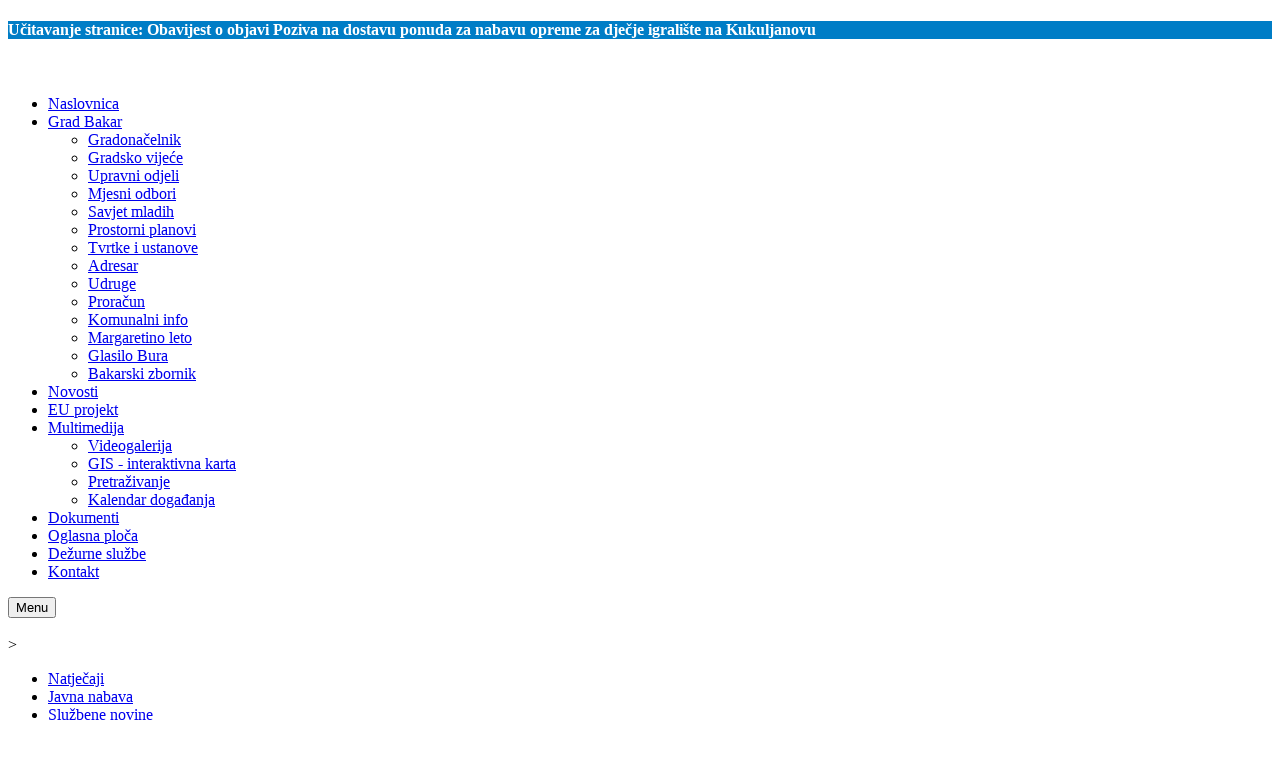

--- FILE ---
content_type: text/html; charset=utf-8
request_url: https://www.bakar.hr/natjecaji/1433-obavijest-o-objavi-poziva-na-dostavu-ponuda-za-nabavu-opreme-za-djecje-igraliste-na-kukuljanovu/item
body_size: 56648
content:
    


<!DOCTYPE html>
<html prefix="og: http://ogp.me/ns#"  lang="hr-hr">
<head>
	<base href="https://www.bakar.hr/natjecaji/1433-obavijest-o-objavi-poziva-na-dostavu-ponuda-za-nabavu-opreme-za-djecje-igraliste-na-kukuljanovu/item" />
	<meta http-equiv="content-type" content="text/html; charset=utf-8" />
	<meta property="og:url" content="https://www.bakar.hr/natjecaji/1433-obavijest-o-objavi-poziva-na-dostavu-ponuda-za-nabavu-opreme-za-djecje-igraliste-na-kukuljanovu/item" />
	<meta property="og:type" content="article" />
	<meta property="og:title" content="Obavijest o objavi Poziva na dostavu ponuda za  nabavu opreme za dječje igralište na Kukuljanovu" />
	<meta property="og:description" content="Obavještavaju se zainteresirani gospodarski subjekti da je Grad Bakar sa danom 06. svibnja 2020. godine putem sustava AGRONET-a objavio Poziv na dostavu ponuda – nabava opreme za dječje igralište na Kukuljanovu, pod ID poziva 13209. Ponude se predaju isključivo putem sustava AGRONET do zaključno 22...." />
	<meta property="og:image" content="https://www.bakar.hr/media/k2/items/cache/4bc3f192da2c9adad851bf0f518952d3_M.jpg" />
	<meta name="image" content="https://www.bakar.hr/media/k2/items/cache/4bc3f192da2c9adad851bf0f518952d3_M.jpg" />
	<meta name="twitter:card" content="summary" />
	<meta name="twitter:title" content="Obavijest o objavi Poziva na dostavu ponuda za  nabavu opreme za dječje igralište na Kukuljanovu" />
	<meta name="twitter:description" content="Obavještavaju se zainteresirani gospodarski subjekti da je Grad Bakar sa danom 06. svibnja 2020. godine putem sustava AGRONET-a objavio Poziv na dostavu ponuda – nabava opreme za dječje igralište na K..." />
	<meta name="twitter:image" content="https://www.bakar.hr/media/k2/items/cache/4bc3f192da2c9adad851bf0f518952d3_M.jpg" />
	<meta name="twitter:image:alt" content="Obavijest o objavi Poziva na dostavu ponuda za  nabavu opreme za dječje igralište na Kukuljanovu" />
	<meta name="description" content="Obavještavaju se zainteresirani gospodarski subjekti da je Grad Bakar sa danom 06. svibnja 2020. godine putem sustava AGRONET-a objavio Poziv na dosta..." />
	<meta name="generator" content="SmartAddons.Com - the high quality products!" />
	<title>Obavijest o objavi Poziva na dostavu ponuda za  nabavu opreme za dječje igralište na Kukuljanovu</title>
	<link href="/natjecaji/1433-obavijest-o-objavi-poziva-na-dostavu-ponuda-za-nabavu-opreme-za-djecje-igraliste-na-kukuljanovu/item" rel="canonical" />
	<link href="https://cdn.jsdelivr.net/npm/magnific-popup@1.1.0/dist/magnific-popup.min.css" rel="stylesheet" type="text/css" />
	<link href="https://cdn.jsdelivr.net/npm/simple-line-icons@2.4.1/css/simple-line-icons.css" rel="stylesheet" type="text/css" />
	<link href="/components/com_k2/css/k2.css?v=2.10.2&b=20191212" rel="stylesheet" type="text/css" />
	<link href="https://www.bakar.hr/plugins/system/rapi_preloader/assets/css/rapi_preloader_theme13.css" rel="stylesheet" type="text/css" />
	<link href="/plugins/system/jce/css/content.css?f63411032c6a25563225ad548eb58bec" rel="stylesheet" type="text/css" />
	<link href="/templates/sj_veritymag/asset/bootstrap/css/bootstrap.min.css" rel="stylesheet" type="text/css" />
	<link href="/templates/sj_veritymag/css/system/sticky.css" rel="stylesheet" type="text/css" />
	<link href="/templates/sj_veritymag/css/template-blue.css" rel="stylesheet" type="text/css" />
	<link href="/templates/sj_veritymag/css/system/pattern.css" rel="stylesheet" type="text/css" />
	<link href="/templates/sj_veritymag/css/your_css.css" rel="stylesheet" type="text/css" />
	<link href="/templates/sj_veritymag/asset/bootstrap/css/bootstrap-select.css" rel="stylesheet" type="text/css" />
	<link href="/templates/sj_veritymag/css/flexslider.css" rel="stylesheet" type="text/css" />
	<link href="/templates/sj_veritymag/asset/fonts/awesome/css/font-awesome.min.css" rel="stylesheet" type="text/css" />
	<link href="/templates/sj_veritymag/css/responsive.css" rel="stylesheet" type="text/css" />
	<link href="https://www.bakar.hr/plugins/system/ytshortcodes/shortcodes/icon/css/icon.css" rel="stylesheet" type="text/css" />
	<link href="https://www.bakar.hr/media/com_uniterevolution2/assets/rs-plugin/css/settings.css" rel="stylesheet" type="text/css" />
	<link href="https://www.bakar.hr/media/com_uniterevolution2/assets/rs-plugin/css/dynamic-captions.css" rel="stylesheet" type="text/css" />
	<link href="https://www.bakar.hr/media/com_uniterevolution2/assets/rs-plugin/css/static-captions.css" rel="stylesheet" type="text/css" />
	<link href="/media/jui/css/chosen.css?f63411032c6a25563225ad548eb58bec" rel="stylesheet" type="text/css" />
	<link href="/media/com_finder/css/finder.css?f63411032c6a25563225ad548eb58bec" rel="stylesheet" type="text/css" />
	<link href="/plugins/system/ytshortcodes/assets/css/bootstrap/bootstrap.css" rel="stylesheet" type="text/css" />
	<link href="/plugins/system/ytshortcodes/assets/css/shortcodes.css" rel="stylesheet" type="text/css" />
	<link href="https://www.bakar.hr/plugins/system/ytshortcodes/assets/css/font-awesome.min.css" rel="stylesheet" type="text/css" />
	<style type="text/css">

                        /* K2 - Magnific Popup Overrides */
                        .mfp-iframe-holder {padding:10px;}
                        .mfp-iframe-holder .mfp-content {max-width:100%;width:100%;height:100%;}
                        .mfp-iframe-scaler iframe {background:#fff;padding:10px;box-sizing:border-box;box-shadow:none;}
                    .container{width:1200px}#ytico_6970e00d9164319706470421769005069.yt-icon i{ font-size:20px;line-height:20px;background:;color:#333333;-webkit-border-radius:3px;border-radius:3px;border: 0px solid #444444; padding:0px; }#ytico_6970e00d916f119794457921769005069.yt-icon i{ font-size:20px;line-height:20px;background:;color:#333333;-webkit-border-radius:3px;border-radius:3px;border: 0px solid #444444; padding:0px; }#ytico_6970e00d9178616133753161769005069.yt-icon i{ font-size:20px;line-height:20px;background:;color:#333333;-webkit-border-radius:3px;border-radius:3px;border: 0px solid #444444; padding:0px; }
	</style>
	<script src="/media/jui/js/jquery.min.js?f63411032c6a25563225ad548eb58bec" type="text/javascript"></script>
	<script src="/media/jui/js/jquery-noconflict.js?f63411032c6a25563225ad548eb58bec" type="text/javascript"></script>
	<script src="/media/jui/js/jquery-migrate.min.js?f63411032c6a25563225ad548eb58bec" type="text/javascript"></script>
	<script src="https://cdn.jsdelivr.net/npm/magnific-popup@1.1.0/dist/jquery.magnific-popup.min.js" type="text/javascript"></script>
	<script src="/media/k2/assets/js/k2.frontend.js?v=2.10.2&b=20191212&sitepath=/" type="text/javascript"></script>
	<script src="https://www.bakar.hr/templates/sj_veritymag/asset/bootstrap/js/bootstrap.min.js" type="text/javascript"></script>
	<script src="https://www.bakar.hr/templates/sj_veritymag/js/keepmenu.js" type="text/javascript"></script>
	<script src="https://www.bakar.hr/templates/sj_veritymag/js/scrollReveal.js" type="text/javascript"></script>
	<script src="https://www.bakar.hr/templates/sj_veritymag/js/ytsticky.js" type="text/javascript"></script>
	<script src="https://www.bakar.hr/templates/sj_veritymag/js/yt-script.js" type="text/javascript"></script>
	<script src="https://www.bakar.hr/templates/sj_veritymag/js/slideout.min.js" type="text/javascript"></script>
	<script src="https://www.bakar.hr/templates/sj_veritymag/asset/bootstrap/js/bootstrap-select.js" type="text/javascript"></script>
	<script src="https://www.bakar.hr/templates/sj_veritymag/js/jquery.nav.js" type="text/javascript"></script>
	<script src="https://www.bakar.hr/templates/sj_veritymag/menusys/class/mega/assets/jquery.megamenu.js" type="text/javascript"></script>
	<script src="https://www.bakar.hr/templates/sj_veritymag/menusys/class/common/js/jquery.easing.1.3.js" type="text/javascript"></script>
	<script src="https://www.bakar.hr/templates/sj_veritymag/menusys/class/common/js/gooeymenu.js" type="text/javascript"></script>
	<script src="https://www.bakar.hr/media/com_uniterevolution2/assets/rs-plugin/js/jquery.themepunch.tools.min.js" type="text/javascript"></script>
	<script src="https://www.bakar.hr/media/com_uniterevolution2/assets/rs-plugin/js/jquery.themepunch.revolution.min.js" type="text/javascript"></script>
	<script src="/media/jui/js/chosen.jquery.min.js?f63411032c6a25563225ad548eb58bec" type="text/javascript"></script>
	<script src="/media/jui/js/jquery.autocomplete.min.js?f63411032c6a25563225ad548eb58bec" type="text/javascript"></script>
	<script src="https://www.bakar.hr/plugins/system/ytshortcodes/assets/js/bootstrap.min.js" type="text/javascript"></script>
	<script src="https://www.bakar.hr/plugins/system/ytshortcodes/assets/js/shortcodes.js" type="text/javascript"></script>
	<script type="application/ld+json">

                {
                    "@context": "https://schema.org",
                    "@type": "Article",
                    "mainEntityOfPage": {
                        "@type": "WebPage",
                        "@id": "https://www.bakar.hr/natjecaji/1433-obavijest-o-objavi-poziva-na-dostavu-ponuda-za-nabavu-opreme-za-djecje-igraliste-na-kukuljanovu/item"
                    },
                    "url": "https://www.bakar.hr/natjecaji/1433-obavijest-o-objavi-poziva-na-dostavu-ponuda-za-nabavu-opreme-za-djecje-igraliste-na-kukuljanovu/item",
                    "headline": "Obavijest o objavi Poziva na dostavu ponuda za  nabavu opreme za dječje igralište na Kukuljanovu",
                    "image": [
                        "https://www.bakar.hr/media/k2/items/cache/4bc3f192da2c9adad851bf0f518952d3_XL.jpg",
                        "https://www.bakar.hr/media/k2/items/cache/4bc3f192da2c9adad851bf0f518952d3_L.jpg",
                        "https://www.bakar.hr/media/k2/items/cache/4bc3f192da2c9adad851bf0f518952d3_M.jpg",
                        "https://www.bakar.hr/media/k2/items/cache/4bc3f192da2c9adad851bf0f518952d3_S.jpg",
                        "https://www.bakar.hr/media/k2/items/cache/4bc3f192da2c9adad851bf0f518952d3_XS.jpg",
                        "https://www.bakar.hr/media/k2/items/cache/4bc3f192da2c9adad851bf0f518952d3_Generic.jpg"
                    ],
                    "datePublished": "2020-05-06 07:01:20",
                    "dateModified": "2020-05-06 07:01:20",
                    "author": {
                        "@type": "Person",
                        "name": "",
                        "url": "https://www.bakar.hr"
                    },
                    "publisher": {
                        "@type": "Organization",
                        "name": "",
                        "url": "https://www.bakar.hr/",
                        "logo": {
                            "@type": "ImageObject",
                            "name": "",
                            "width": "",
                            "height": "",
                            "url": "https://www.bakar.hr/"
                        }
                    },
                    "articleSection": "https://www.bakar.hr/natjecaji/45-natjecaji/category/itemlist",
                    "keywords": "",
                    "description": "Obavještavaju se zainteresirani gospodarski subjekti da je Grad Bakar sa danom 06. svibnja 2020. godine putem sustava AGRONET-a objavio Poziv na dostavu ponuda – nabava opreme za dječje igralište na Kukuljanovu, pod ID poziva 13209. Ponude se predaju isključivo putem sustava AGRONET do zaključno 22. svibnja 2020. godine do 12:00 sati.Poveznica na objavljeni Poziv:https://agronet.apprrr.hr/Forms/CommonForms/TenderOffer.aspx  ",
                    "articleBody": "Obavještavaju se zainteresirani gospodarski subjekti da je Grad Bakar sa danom 06. svibnja 2020. godine putem sustava AGRONET-a objavio Poziv na dostavu ponuda – nabava opreme za dječje igralište na Kukuljanovu, pod ID poziva 13209. Ponude se predaju isključivo putem sustava AGRONET do zaključno 22. svibnja 2020. godine do 12:00 sati.Poveznica na objavljeni Poziv:https://agronet.apprrr.hr/Forms/CommonForms/TenderOffer.aspx  "
                }
                
	</script>
	<script type="text/javascript">

	jQuery(function ($) {
		initChosen();
		$("body").on("subform-row-add", initChosen);

		function initChosen(event, container)
		{
			container = container || document;
			$(container).find(".advancedSelect").chosen({"disable_search_threshold":10,"search_contains":true,"allow_single_deselect":true,"placeholder_text_multiple":"Upi\u0161ite ili odaberite neke opcije","placeholder_text_single":"Odaberi opciju","no_results_text":"Nijedan rezultat se ne poklapa"});
		}
	});
	jQuery(function($){ initTooltips(); $("body").on("subform-row-add", initTooltips); function initTooltips (event, container) { container = container || document;$(container).find(".hasTooltip").tooltip({"html": true,"container": "body"});} });
jQuery(document).ready(function() {
	var value, searchword = jQuery('#mod-finder-searchword504');

		// Get the current value.
		value = searchword.val();

		// If the current value equals the default value, clear it.
		searchword.on('focus', function ()
		{
			var el = jQuery(this);

			if (el.val() === 'Traži ...')
			{
				el.val('');
			}
		});

		// If the current value is empty, set the previous value.
		searchword.on('blur', function ()
		{
			var el = jQuery(this);

			if (!el.val())
			{
				el.val(value);
			}
		});

		jQuery('#mod-finder-searchform504').on('submit', function (e)
		{
			e.stopPropagation();
			var advanced = jQuery('#mod-finder-advanced504');

			// Disable select boxes with no value selected.
			if (advanced.length)
			{
				advanced.find('select').each(function (index, el)
				{
					var el = jQuery(el);

					if (!el.val())
					{
						el.attr('disabled', 'disabled');
					}
				});
			}
		});
	var suggest = jQuery('#mod-finder-searchword504').autocomplete({
		serviceUrl: '/index.php?option=com_finder&amp;task=suggestions.suggest&amp;format=json&amp;tmpl=component',
		paramName: 'q',
		minChars: 1,
		maxHeight: 400,
		width: 300,
		zIndex: 9999,
		deferRequestBy: 500
	});});
	</script>
	<script type="text/javascript">var TMPL_NAME = "sj_veritymag";var TMPL_COOKIE = ["bgimage","themecolor","templateLayout","menustyle","activeNotice","typelayout"];</script>


    <meta name="HandheldFriendly" content="true"/>
	<meta name="format-detection" content="telephone=no">
	<meta name="apple-mobile-web-app-capable" content="YES" />
    <meta http-equiv="content-type" content="text/html; charset=utf-8" />
	
	<!-- META FOR IOS & HANDHELD -->
			<meta name="viewport" content="width=device-width, initial-scale=1.0, user-scalable=yes"/>
		
	<!-- LINK FOR FAVICON -->
			<link rel="icon" type="image/x-icon" href="/images/favicon.ico" />
    	
    

    <script type="text/javascript">
    jQuery(document).ready(function($) {
                      $('#nav_scroll').onePageNav();
                      });
    </script>
    	
<style type="text/css">
/* STRUCTURE */

#pagewrap1 {
}

#content1 {
	width: 16.2%;
	float: left;
	padding: 5px 15px;
border: solid 1px #ccc;
}

#middle1 {
width: 10%;
float: left;
padding-top: 5px;
padding-right: 0px;
padding-left: 0px;
padding-bottom: 5px;
margin: 0px 5px 5px 5px;
border: solid 1px #ccc;
text-align: center;
}

#sidebar1 {
	width: 71.0%;
	padding: 5px 15px;
	float: left;
border: solid 1px #ccc;
}

/************************************************************************************
MEDIA QUERIES
*************************************************************************************/
/* for 980px or less */
@media screen and (max-width: 980px) {
	
	#pagewrap1 {
		width: 94%;
	}
	#content1 {
		width: 41%;
		padding: 1% 4%;
	}
	#middle1 {
		width: 41%;
		padding: 1% 4%;
		margin: 0px 0px 5px 5px;
		float: right;
	}
	
	#sidebar1 {
		clear: both;
		padding: 1% 4%;
		width: auto;
		float: none;
	}

}

/* for 700px or less */
@media screen and (max-width: 600px) {

	#content1 {
		width: auto;
		float: none;
	}
	
	#middle1 {
		width: auto;
		float: none;
		margin-left: 0px;
	}
	
	#sidebar1 {
		width: auto;
		float: none;
	}

}

/* for 480px or less */
@media screen and (max-width: 480px) {

	#content1 {
		
		float: left;
		display:inline;
		margin-top:13px;
		width:49%;
	}
	
	#middle1 {
		float: left;
		display:inline;
		margin-top:13px;
		margin-left: 2%;
		width:49%;
	}
	
	#sidebar1 {
		width: auto;
		float: none;
		display:block;
	}

}


#content1 {
	background: #f8f8f8;
}
#sidebar1 {
	background: #f0efef;
}
#content1, #middle1, #sidebar1 {
	margin-bottom: 5px;
}

#pagewrap1, #content1, #middle1, #sidebar1 {
	
}
</style>
</head>


<body id="bd" class="home-layout1 res" >
<script>
  (function(i,s,o,g,r,a,m){i['GoogleAnalyticsObject']=r;i[r]=i[r]||function(){
  (i[r].q=i[r].q||[]).push(arguments)},i[r].l=1*new Date();a=s.createElement(o),
  m=s.getElementsByTagName(o)[0];a.async=1;a.src=g;m.parentNode.insertBefore(a,m)
  })(window,document,'script','https://www.google-analytics.com/analytics.js','ga');

  ga('create', 'UA-2267462-30', 'auto');
  ga('send', 'pageview');

</script><div id="rapi_preloader"><div class="loader"><div class="loader-inner box-1"></div><div class="loader-inner box-2"></div><div class="loader-inner box-3"></div><div class="loader-inner box-4"></div><div class="loader-inner box-5"></div></div><h4><b>Učitavanje stranice:</b> Obavijest o objavi Poziva na dostavu ponuda za  nabavu opreme za dječje igralište na Kukuljanovu</h4></div><script>
                    jQuery(window).load(function() {
                        jQuery("#rapi_preloader").fadeOut(700);
                    });
                </script><style>#rapi_preloader { z-index: 99999; background: #007dc6; } #rapi_preloader h4 { color: #ffffff; font-size: 16px; }</style>
	
	<div id="yt_wrapper" class="layout-wide">
		
		<nav id="yt_menuwrap" class="block">						<div class="container">
							<div class="row">
									<div id="yt_logo" class="col-lg-3 col-md-4 col-sm-5 col-xs-7"  >
						
			<a class="logo" href="/" title=" ">
				<img data-placeholder="no" src="https://www.bakar.hr/images/Logo_bakar_web-boja.png" alt="" style="width:255px;height:60px;"  />
			</a>
           
                </div>
				<div id="yt_mainmenu" class="col-lg-9 col-md-8 col-sm-7"  >
			<ul id="meganavigator" class="clearfix navi "><li class="level1 first ">
	<a title="Naslovnica" class="level1 first  item-link" href="https://www.bakar.hr/"><span class="menu-title">Naslovnica</span></a>	
	</li>

<li class="level1 havechild ">
	<a title="Grad Bakar" class="level1 havechild  item-link" href="/grad-bakar"><span class="menu-title">Grad Bakar</span><i class="fa fa-angle-down"></i></a>	
			<!-- open mega-content div -->
		<div class="level2 menu mega-content" >
			<div class="mega-content-inner clearfix" style="width:600px">
			
				
									<div class="mega-col first more" style="width:33%;">
						<ul class="subnavi level2"><li class="level2 first ">
	<a title="Gradonačelnik" class="level2 first  item-link" href="/grad-bakar/gradonacelnik"><span class="menu-title">Gradonačelnik</span></a>	
	</li>

<li class="level2 ">
	<a title="Gradsko vijeće" class="level2  item-link" href="/gradsko-vijece/37-gradsko-vijece/category/itemlist"><span class="menu-title">Gradsko vijeće</span></a>	
	</li>

<li class="level2 ">
	<a title="Upravni odjeli" class="level2  item-link" href="/grad-bakar/upravni-odjeli"><span class="menu-title">Upravni odjeli</span></a>	
	</li>

<li class="level2 ">
	<a title="Mjesni odbori" class="level2  item-link" href="/2-uncategorised/mjesni-odbori"><span class="menu-title">Mjesni odbori</span></a>	
	</li>

<li class="level2 last ">
	<a title="Savjet mladih" class="level2 last  item-link" href="https://www.bakar.hr/2-uncategorised/savjet-mladih"><span class="menu-title">Savjet mladih</span></a>	
	</li>

</ul>					</div>
									<div class="mega-col more" style="width:33%;">
						<ul class="subnavi level2"><li class="level2 first ">
	<a title="Prostorni planovi" class="level2 first  item-link" href="/prostorni-planovi"><span class="menu-title">Prostorni planovi</span></a>	
	</li>

<li class="level2 ">
	<a title="Tvrtke i ustanove" class="level2  item-link" href="/grad-bakar/gradske-tvrtke-i-ustanove"><span class="menu-title">Tvrtke i ustanove</span></a>	
	</li>

<li class="level2 ">
	<a title="Adresar" class="level2  item-link" href="/2-uncategorised/adresar"><span class="menu-title">Adresar</span></a>	
	</li>

<li class="level2 ">
	<a title="Udruge" class="level2  item-link" href="/2-uncategorised/udruge"><span class="menu-title">Udruge</span></a>	
	</li>

<li class="level2 last ">
	<a title="Proračun" class="level2 last  item-link" href="/grad-bakar/proracun"><span class="menu-title">Proračun</span></a>	
	</li>

</ul>					</div>
									<div class="mega-col last more" style="width:33%;">
						<ul class="subnavi level2"><li class="level2 first ">
	<a title="Komunalni info" class="level2 first  item-link" href="/komunalni-info/44-komunalno-info/category/itemlist"><span class="menu-title">Komunalni info</span></a>	
	</li>

<li class="level2 ">
	<a title="Margaretino leto" class="level2  item-link" href="/margaretino-leto/28/category/category/itemlist"><span class="menu-title">Margaretino leto</span></a>	
	</li>

<li class="level2 ">
	<a title="Glasilo Bura" class="level2  item-link" href="http://bakar.hr/glasilo-bura/31/category/category/itemlist"><span class="menu-title">Glasilo Bura</span></a>	
	</li>

<li class="level2 last ">
	<a title="Bakarski zbornik" class="level2 last  item-link" href="/bakarski-zbornik/52/category/category/itemlist"><span class="menu-title">Bakarski zbornik</span></a>	
	</li>

</ul>					</div>
							
		</div>
	</div>
		</li>

<li class="level1 ">
	<a title="Novosti" class="level1  item-link" href="/novosti/category/itemlist"><span class="menu-title">Novosti</span></a>	
	</li>

<li class="level1 ">
	<a title="EU projekt" class="level1  item-link" href="/eu-projekt/1247/item/item"><span class="menu-title">EU projekt</span></a>	
	</li>

<li class="level1 havechild ">
	<a title="Multimedija" class="level1 havechild  item-link" href="/multimedija"><span class="menu-title">Multimedija</span><i class="fa fa-angle-down"></i></a>	
			<!-- open mega-content div -->
		<div class="level2 menu mega-content" >
			<div class="mega-content-inner clearfix" style="width:400px">
			
				
									<div class="mega-col first more" style="width:50%;">
						<ul class="subnavi level2"><li class="level2 first ">
	<a title="Videogalerija" class="level2 first  item-link" href="https://www.youtube.com/user/tzbakar" target="_blank"><span class="menu-title">Videogalerija</span></a>	
	</li>

<li class="level2 last ">
	<a title="GIS - interaktivna karta" class="level2 last  item-link" href="https://bakar.atlas14.com/" target="_blank"><span class="menu-title">GIS - interaktivna karta</span></a>	
	</li>

</ul>					</div>
									<div class="mega-col last more" style="width:50%;">
						<ul class="subnavi level2"><li class="level2 first ">
	<a title="Pretraživanje" class="level2 first  item-link" href="/pretrazivanje"><span class="menu-title">Pretraživanje</span></a>	
	</li>

<li class="level2 last ">
	<a title="Kalendar događanja" class="level2 last  item-link" href="/multimedija/kalendar/list"><span class="menu-title">Kalendar događanja</span></a>	
	</li>

</ul>					</div>
							
		</div>
	</div>
		</li>

<li class="level1 ">
	<a title="Dokumenti" class="level1  item-link" href="/dokumenti"><span class="menu-title">Dokumenti</span></a>	
	</li>

<li class="level1 ">
	<a title="Oglasna ploča" class="level1  item-link" href="/oglasna-ploca/47/category/category/itemlist"><span class="menu-title">Oglasna ploča</span></a>	
	</li>

<li class="level1 ">
	<a title="Dežurne službe" class="level1  item-link" href="http://www.bakar.hr/obavijesti-bakar-2/item/1079-dezurne-sluzbe-gb"><span class="menu-title">Dežurne službe</span></a>	
	</li>

<li class="level1 last ">
	<a title="Kontakt" class="level1 last  item-link" href="/2-uncategorised/kontakt"><span class="menu-title">Kontakt</span></a>	
	</li>

</ul><button class='btn-hamburger js-slideout-toggle hidden-md hidden-lg' type='button'>
				<i class='fa fa-bars'></i> Menu
		</button>	<script type="text/javascript">
						gooeymenu.setup({id:'meganavigator', fx:'swing'})
				jQuery(function($){
            $('#meganavigator').megamenu({ 
            	'wrap':'#yt_menuwrap .container',
            	'easing': 'easeInOutCirc',
				'mm_timeout': '250',
				'justify':'left'
            });
	    });
		
	</script>
	        </div>
				<div id="menu-right"  class="col-lg-2 hidden-md hidden-sm hidden-xs" >
			    
	<div class="module  youtube " >
	    	    <div class="modcontent clearfix">
			
<div> </div>
	    </div>
	</div>
    
		</div>
									</div>
						</div>
						
                    </nav>			<section id="yt_breadcrumb" class="block">						<div class="container">
							<div class="row">
									<div id="breadcrumb"  class="col-md-9" >
			    
	<div class="module  " >
	    	    <div class="modcontent clearfix">
			
<div class="custom-plus"><span class="label">&gt;</span>
<ul class="custom-link">
<li><a title="Aktualni natječaji" href="/natjecaji/45/category/category/itemlist">Natječaji</a></li>
<li><a title="Javna nabava" href="/2-uncategorised/javna-nabava">Javna nabava</a></li>
<li><a title="Službene novine" href="/sluzbene-novine/36/category/category/itemlist" rel="alternate">Službene novine</a></li>
<li><a title="Službeni akti" href="/2-uncategorised/sluzbeni-akti-2">Službeni akti</a></li>
<li><a title="Savjetovanje s javnošću" href="http://savjetovanje.bakar.hr" target="_blank" rel="alternate noopener noreferrer">Savjetovanje s javnošću</a></li>
<li><a title="Javne potrebe" href="/dokumenti/category/9-obrasci-udruge-javne-potrebe" rel="alternate">Javne potrebe</a></li>
<li><a href="/pravo-na-pristup-informacijama" rel="alternate">Pristup informacijama</a></li>
<li><a href="https://www.infoprojekt.hr:9008/transp/transparentnost/pregled/2002645b-4735-4d26-be3f-7ac9a01ce45d" target="_blank" rel="noopener noreferrer">Transparentnost Proračuna</a></li>
<li><a href="/obavijesti-bakar-2/item/1725-dostava-e-racuna" target="_blank" rel="noopener noreferrer">Dostava e-Računa</a></li>
<li><a href="/izbori-eu-2019/50/category/category/itemlist">Izbori</a></li>
<li><a href="/zbrinjavanje-glomaznog-otpada">Zbrinjavanje glomaznog otpada</a></li>
</ul>
</div>
	    </div>
	</div>
    
		</div>
				<div id="search"  class="col-md-3" >
			    
	<div class="module  " >
	    	    <div class="modcontent clearfix">
			
<div class="finder">
	<form id="mod-finder-searchform504" action="/component/finder/search" method="get" class="form-search" role="search">
		<label for="mod-finder-searchword504" class="element-invisible finder"></label><input type="text" name="q" id="mod-finder-searchword504" class="search-query input-medium" size="30" value="" placeholder="Traži ..."/><button class="btn btn-primary hasTooltip  finder" type="submit" title="Kreni"><span class="icon-search icon-white"></span></button>
						<input type="hidden" name="Itemid" value="1791" />	</form>
</div>
	    </div>
	</div>
    
		</div>
									</div>
						</div>
						
                    </section>			<section id="yt_slideshow" class="block">						<div class="container">
							<div class="row">
									<div id="slideshow"  class="col-sm-12" >
			    
	<div class="module  " >
	    	    <div class="modcontent clearfix">
			<!-- START REVOLUTION SLIDER 4.6.5 b2 fullwidth mode -->

<div id="rev_slider_3_1_wrapper" class="rev_slider_wrapper fullwidthbanner-container" style="margin:0px auto;background-color:#E9E9E9;padding:0px;margin-top:0px;margin-bottom:0px;max-height:80px;position:relative;z-index:0;">
	<div id="rev_slider_3_1" class="rev_slider fullwidthabanner" style="display:none;max-height:80px;height:80px;">
<ul>	<!-- SLIDE  1-->
	<li data-transition="random" data-slotamount="7" data-masterspeed="300"  data-saveperformance="off" >
		<!-- MAIN IMAGE -->
		<img src="https://www.bakar.hr/images/naslovi/naslov.jpg"  alt=""  data-bgposition="center top" data-bgfit="cover" data-bgrepeat="no-repeat">
		<!-- LAYERS -->

		<!-- LAYER NR. 1 -->
		<div class="tp-caption tp-fade"
			data-x="-348"
			data-y="-2" 
			data-speed="300"
			data-start="500"
			data-easing="Power3.easeInOut"
			data-elementdelay="0.1"
			data-endelementdelay="0.1"
			 data-endspeed="300"

			style="z-index: 5;"><img src="https://www.bakar.hr/images/naslovi/natjecaji_naslov.png" alt="">
		</div>
	</li>
	<!-- SLIDE  2-->
	<li data-transition="random" data-slotamount="7" data-masterspeed="300"  data-saveperformance="off" >
		<!-- MAIN IMAGE -->
		<img src="https://www.bakar.hr/images/naslovi/naslov.jpg"  alt=""  data-bgposition="center top" data-bgfit="cover" data-bgrepeat="no-repeat">
		<!-- LAYERS -->

		<!-- LAYER NR. 1 -->
		<div class="tp-caption tp-fade"
			data-x="-348"
			data-y="-2" 
			data-speed="300"
			data-start="500"
			data-easing="Power3.easeInOut"
			data-elementdelay="0.1"
			data-endelementdelay="0.1"
			 data-endspeed="300"

			style="z-index: 5;"><img src="https://www.bakar.hr/images/naslovi/natjecaji_naslov.png" alt="">
		</div>
	</li>
</ul>
<div class="tp-bannertimer tp-bottom" style="display:none; visibility: hidden !important;"></div>	</div>
			
			<script type="text/javascript">

					
				/******************************************
					-	PREPARE PLACEHOLDER FOR SLIDER	-
				******************************************/
								
				 
						var setREVStartSize = function() {
							var	tpopt = new Object(); 
								tpopt.startwidth = 1200;
								tpopt.startheight = 80;
								tpopt.container = jQuery('#rev_slider_3_1');
								tpopt.fullScreen = "off";
								tpopt.forceFullWidth="on";

							tpopt.container.closest(".rev_slider_wrapper").css({height:tpopt.container.height()});tpopt.width=parseInt(tpopt.container.width(),0);tpopt.height=parseInt(tpopt.container.height(),0);tpopt.bw=tpopt.width/tpopt.startwidth;tpopt.bh=tpopt.height/tpopt.startheight;if(tpopt.bh>tpopt.bw)tpopt.bh=tpopt.bw;if(tpopt.bh<tpopt.bw)tpopt.bw=tpopt.bh;if(tpopt.bw<tpopt.bh)tpopt.bh=tpopt.bw;if(tpopt.bh>1){tpopt.bw=1;tpopt.bh=1}if(tpopt.bw>1){tpopt.bw=1;tpopt.bh=1}tpopt.height=Math.round(tpopt.startheight*(tpopt.width/tpopt.startwidth));if(tpopt.height>tpopt.startheight&&tpopt.autoHeight!="on")tpopt.height=tpopt.startheight;if(tpopt.fullScreen=="on"){tpopt.height=tpopt.bw*tpopt.startheight;var cow=tpopt.container.parent().width();var coh=jQuery(window).height();if(tpopt.fullScreenOffsetContainer!=undefined){try{var offcontainers=tpopt.fullScreenOffsetContainer.split(",");jQuery.each(offcontainers,function(e,t){coh=coh-jQuery(t).outerHeight(true);if(coh<tpopt.minFullScreenHeight)coh=tpopt.minFullScreenHeight})}catch(e){}}tpopt.container.parent().height(coh);tpopt.container.height(coh);tpopt.container.closest(".rev_slider_wrapper").height(coh);tpopt.container.closest(".forcefullwidth_wrapper_tp_banner").find(".tp-fullwidth-forcer").height(coh);tpopt.container.css({height:"100%"});tpopt.height=coh;}else{tpopt.container.height(tpopt.height);tpopt.container.closest(".rev_slider_wrapper").height(tpopt.height);tpopt.container.closest(".forcefullwidth_wrapper_tp_banner").find(".tp-fullwidth-forcer").height(tpopt.height);}
						};
						
						/* CALL PLACEHOLDER */
						setREVStartSize();
								
				
				var tpj=jQuery;				
				tpj.noConflict();				
				var revapi3;
				
				
				
				tpj(document).ready(function() {
				
					
								
				if(tpj('#rev_slider_3_1').revolution == undefined){
					revslider_showDoubleJqueryError('#rev_slider_3_1');
				}else{
				   revapi3 = tpj('#rev_slider_3_1').show().revolution(
					{
											
						dottedOverlay:"none",
						delay:99999999999,
						startwidth:1200,
						startheight:80,
						hideThumbs:200,
						
						thumbWidth:100,
						thumbHeight:50,
						thumbAmount:1,
						minHeight:80,
															
						simplifyAll:"off",						
						navigationType:"none",
						navigationArrows:"none",
						navigationStyle:"round",						
						touchenabled:"on",
						onHoverStop:"on",						
						nextSlideOnWindowFocus:"off",
						
						swipe_threshold: 75,
						swipe_min_touches: 1,
						drag_block_vertical: false,
																		
																			panZoomDisableOnMobile:"on",
													
						keyboardNavigation:"off",
						
						navigationHAlign:"center",
						navigationVAlign:"bottom",
						navigationHOffset:0,
						navigationVOffset:20,

						soloArrowLeftHalign:"left",
						soloArrowLeftValign:"center",
						soloArrowLeftHOffset:20,
						soloArrowLeftVOffset:0,

						soloArrowRightHalign:"right",
						soloArrowRightValign:"center",
						soloArrowRightHOffset:20,
						soloArrowRightVOffset:0,
								
						shadow:1,
						fullWidth:"on",
						fullScreen:"off",

												spinner:"spinner0",
																		
						stopLoop:"off",
						stopAfterLoops:-1,
						stopAtSlide:-1,

						shuffle:"off",
						
						autoHeight:"off",						
						forceFullWidth:"on",						
												
												
						hideTimerBar:"on",						
						hideThumbsOnMobile:"off",
						hideNavDelayOnMobile:1500,
						hideBulletsOnMobile:"off",
						hideArrowsOnMobile:"off",
						hideThumbsUnderResolution:0,
						
												hideSliderAtLimit:0,
						hideCaptionAtLimit:0,
						hideAllCaptionAtLilmit:0,
						startWithSlide:0,
						isJoomla: true
					});
					
					
					
									}					
				});	/*ready*/
									
			</script>
			</div>
<!-- END REVOLUTION SLIDER -->		    </div>
	</div>
    
		</div>
									</div>
						</div>
						
                    </section>			<section id="content" class="   no-right block com_k2">						
						<div  class="container">
							<div  class="row">
								<aside id="content_left" class="col-md-3 col-sm-4">		<div id="left"   class="col-sm-12" >
			    
	<div class="module box1 " >
	    <h3 class="modtitle"><span class="modtitle-inner"><a href="https://www.bakar.hr/novosti/category/itemlist" title="Zadnje novosti" target="_parent">Zadnje novosti | vijesti iz Grada Bakra
</a><span class="subtitle"></span>
</span></h3>
	    	    <div class="modcontent clearfix">
			
<div id="k2ModuleBox604" class="k2ItemsBlock box1">

	
	  <ul>
        <li class="even">

      <!-- Plugins: BeforeDisplay -->
      
      <!-- K2 Plugins: K2BeforeDisplay -->
      
      


      
      <!-- Plugins: AfterDisplayTitle -->
      
      <!-- K2 Plugins: K2AfterDisplayTitle -->
      
      <!-- Plugins: BeforeDisplayContent -->
      
      <!-- K2 Plugins: K2BeforeDisplayContent -->
      
      
            <div class="module-custom">
              <span class="moduleItemDateCreated">20.01. |</span>
                <a class="moduleItemTitle" href="/obavijesti-bakar-2/item/2351-dostava-obavijesti-o-dospijecu-komunalna-naknada-i-naknada-za-uredenje-voda-poslovni-prostor">Dostava obavijesti o dospijeću-komunalna naknada i naknada za uređenje voda (poslovni prostor)</a>
              </div>
          
      <div class="clr"></div>

      
      <div class="clr"></div>

      <!-- Plugins: AfterDisplayContent -->
      
      <!-- K2 Plugins: K2AfterDisplayContent -->
      




      
      
			
			
			
      <!-- Plugins: AfterDisplay -->
      
      <!-- K2 Plugins: K2AfterDisplay -->
      
      <div class="clr"></div>
    </li>
        <li class="odd">

      <!-- Plugins: BeforeDisplay -->
      
      <!-- K2 Plugins: K2BeforeDisplay -->
      
      


      
      <!-- Plugins: AfterDisplayTitle -->
      
      <!-- K2 Plugins: K2AfterDisplayTitle -->
      
      <!-- Plugins: BeforeDisplayContent -->
      
      <!-- K2 Plugins: K2BeforeDisplayContent -->
      
      
            <div class="module-custom">
              <span class="moduleItemDateCreated">20.01. |</span>
                <a class="moduleItemTitle" href="/obavijesti-bakar-2/item/2352-popis-kandidata-kandidatkinja-za-clanove-savjeta-mladih-grada-bakra">Popis kandidata/kandidatkinja za članove savjeta mladih Grada Bakra</a>
              </div>
          
      <div class="clr"></div>

      
      <div class="clr"></div>

      <!-- Plugins: AfterDisplayContent -->
      
      <!-- K2 Plugins: K2AfterDisplayContent -->
      




      
      
			
			
			
      <!-- Plugins: AfterDisplay -->
      
      <!-- K2 Plugins: K2AfterDisplay -->
      
      <div class="clr"></div>
    </li>
        <li class="even">

      <!-- Plugins: BeforeDisplay -->
      
      <!-- K2 Plugins: K2BeforeDisplay -->
      
      


      
      <!-- Plugins: AfterDisplayTitle -->
      
      <!-- K2 Plugins: K2AfterDisplayTitle -->
      
      <!-- Plugins: BeforeDisplayContent -->
      
      <!-- K2 Plugins: K2BeforeDisplayContent -->
      
      
            <div class="module-custom">
              <span class="moduleItemDateCreated">14.01. |</span>
                <a class="moduleItemTitle" href="/sluzbene-novine/item/2349-sluzbene-novine-grada-bakra-1-2026">Službene novine Grada Bakra 1/2026</a>
              </div>
          
      <div class="clr"></div>

      
      <div class="clr"></div>

      <!-- Plugins: AfterDisplayContent -->
      
      <!-- K2 Plugins: K2AfterDisplayContent -->
      




      
      
			
			
			
      <!-- Plugins: AfterDisplay -->
      
      <!-- K2 Plugins: K2AfterDisplay -->
      
      <div class="clr"></div>
    </li>
        <li class="odd">

      <!-- Plugins: BeforeDisplay -->
      
      <!-- K2 Plugins: K2BeforeDisplay -->
      
      


      
      <!-- Plugins: AfterDisplayTitle -->
      
      <!-- K2 Plugins: K2AfterDisplayTitle -->
      
      <!-- Plugins: BeforeDisplayContent -->
      
      <!-- K2 Plugins: K2BeforeDisplayContent -->
      
      
            <div class="module-custom">
              <span class="moduleItemDateCreated">08.01. |</span>
                <a class="moduleItemTitle" href="/obavijesti-bakar-2/item/2348-odluka-o-dodjeli-sredstava-za-ocuvanje-karnevalskih-obicaja">Odluka o dodjeli sredstava za očuvanje karnevalskih običaja</a>
              </div>
          
      <div class="clr"></div>

      
      <div class="clr"></div>

      <!-- Plugins: AfterDisplayContent -->
      
      <!-- K2 Plugins: K2AfterDisplayContent -->
      




      
      
			
			
			
      <!-- Plugins: AfterDisplay -->
      
      <!-- K2 Plugins: K2AfterDisplay -->
      
      <div class="clr"></div>
    </li>
        <li class="even lastItem">

      <!-- Plugins: BeforeDisplay -->
      
      <!-- K2 Plugins: K2BeforeDisplay -->
      
      


      
      <!-- Plugins: AfterDisplayTitle -->
      
      <!-- K2 Plugins: K2AfterDisplayTitle -->
      
      <!-- Plugins: BeforeDisplayContent -->
      
      <!-- K2 Plugins: K2BeforeDisplayContent -->
      
      
            <div class="module-custom">
              <span class="moduleItemDateCreated">22.12. |</span>
                <a class="moduleItemTitle" href="/sluzbene-novine/item/2347-sluzbene-novine-grada-bakra-14-2025">Službene novine Grada Bakra 14/2025</a>
              </div>
          
      <div class="clr"></div>

      
      <div class="clr"></div>

      <!-- Plugins: AfterDisplayContent -->
      
      <!-- K2 Plugins: K2AfterDisplayContent -->
      




      
      
			
			
			
      <!-- Plugins: AfterDisplay -->
      
      <!-- K2 Plugins: K2AfterDisplay -->
      
      <div class="clr"></div>
    </li>
        <li class="clearList"></li>
  </ul>
  
		<a class="moduleCustomLink" href="https://www.bakar.hr/novosti/category/itemlist" title="Prikaži sve novosti">Prikaži sve novosti</a>
	
	
</div>
	    </div>
	</div>
    
		</div>
		</aside> <div id="content_main" class="col-md-8 col-sm-8"> 			<div id="system-message-container">
	</div>

                 <div id="yt_component">
             

<!-- Start K2 Item Layout -->
<span id="startOfPageId1433"></span>

<div id="k2Container" class="itemView">

	<!-- Plugins: BeforeDisplay -->
	
	<!-- K2 Plugins: K2BeforeDisplay -->
	
	<div class="itemHeader">

		<!-- Date created -->
	<span class="itemDateCreated">
		Srijeda, 06 Svi 2020 09:01	</span>
	
		<!-- Item title -->
	<h2 class="itemTitle">
		
		Obavijest o objavi Poziva na dostavu ponuda za  nabavu opreme za dječje igralište na Kukuljanovu
			</h2>
	
	
	</div>

	<!-- Plugins: AfterDisplayTitle -->
	
	<!-- K2 Plugins: K2AfterDisplayTitle -->
	
		<div class="itemToolbar">
		<ul>
			
						<!-- Print Button -->
			<li>
				<a class="itemPrintLink" rel="nofollow" href="/natjecaji/1433-obavijest-o-objavi-poziva-na-dostavu-ponuda-za-nabavu-opreme-za-djecje-igraliste-na-kukuljanovu/1/component/item" onclick="window.open(this.href,'printWindow','width=900,height=600,location=no,menubar=no,resizable=yes,scrollbars=yes'); return false;">
					<span>Ispis</span>
				</a>
			</li>
			
						<!-- Email Button -->
			<li>
				<a class="itemEmailLink" rel="nofollow" href="/mailto/component?link=bb60235bedb93ce745917054082ad2035b280b17" onclick="window.open(this.href,'emailWindow','width=400,height=350,location=no,menubar=no,resizable=no,scrollbars=no'); return false;">
					<span>Pošalji e-mail</span>
				</a>
			</li>
			
			
			
			
					</ul>
		<div class="clr"></div>
	</div>
	
	
	<div class="itemBody">

		<!-- Plugins: BeforeDisplayContent -->
		
		<!-- K2 Plugins: K2BeforeDisplayContent -->
		
				<!-- Item Image -->
		<div class="itemImageBlock">
			<span class="itemImage">
				<a data-k2-modal="image" href="/media/k2/items/cache/4bc3f192da2c9adad851bf0f518952d3_XL.jpg" title="Otvori cijelu sliku!">
					<img src="/media/k2/items/cache/4bc3f192da2c9adad851bf0f518952d3_XL.jpg" alt="Obavijest o objavi Poziva na dostavu ponuda za  nabavu opreme za dječje igrali&scaron;te na Kukuljanovu" style="width:862px; height:auto;" />
				</a>
			</span>

			
			
			<div class="clr"></div>
		</div>
		
		
		<!-- Item text -->
		<div class="itemFullText">
			<blockquote>
<p>Obavještavaju se zainteresirani gospodarski subjekti da je Grad Bakar sa danom 06. svibnja 2020. godine putem sustava AGRONET-a objavio Poziv na dostavu ponuda – nabava opreme za dječje igralište na Kukuljanovu, pod ID poziva 13209.</p>
</blockquote>
<p>Ponude se predaju isključivo putem sustava AGRONET do zaključno 22. svibnja 2020. godine do 12:00 sati.<br /><br /><strong>Poveznica na objavljeni Poziv:</strong><br /><a href="https://agronet.apprrr.hr/Forms/CommonForms/TenderOffer.aspx">https://agronet.apprrr.hr/Forms/CommonForms/TenderOffer.aspx</a></p>
<p> </p>		</div>

		
		<div class="clr"></div>

		
		
		<!-- Plugins: AfterDisplayContent -->
		
		<!-- K2 Plugins: K2AfterDisplayContent -->
		
		<div class="clr"></div>

	</div>

	
		<div class="itemLinks">

				<!-- Item category -->
		<div class="itemCategory">
			<span>Objavljeno u</span>
			<a href="/natjecaji/45-natjecaji/category/itemlist">Natječaji</a>
		</div>
		
		
		
		<div class="clr"></div>
	</div>
	
	
	
	
	
	<div class="clr"></div>

	
	
	
	<!-- Plugins: AfterDisplay -->
	
	<!-- K2 Plugins: K2AfterDisplay -->
	
	
	
		<div class="itemBackToTop">
		<a class="k2Anchor" href="/natjecaji/1433-obavijest-o-objavi-poziva-na-dostavu-ponuda-za-nabavu-opreme-za-djecje-igraliste-na-kukuljanovu/item#startOfPageId1433">
			na vrh članka		</a>
	</div>
	
	<div class="clr"></div>

</div>
<!-- End K2 Item Layout -->

<!-- JoomlaWorks "K2" (v2.10.2) | Learn more about K2 at https://getk2.org -->

<div><a href="/
        </div>
		</div> <aside id="content_right" class="col-md-3 col-sm-12 hidden"></aside> 							</div >
						</div >
						
                    </section>					<section id="yt_spotlight6" class="block">						<div class="container">
							<div class="row">
									<div id="bottom6"  class="col-md-3 col-sm-6" >
			    
	<div class="module  " >
	    <h3 class="modtitle"><span class="modtitle-inner">Kontakt informacije<span class="subtitle"></span>
</span></h3>
	    	    <div class="modcontent clearfix">
			
<p><strong>Grad Bakar</strong>, Primorje 39, 51222 Bakar<br /><strong>tel:</strong> 051 / 455 710 | <strong>fax:</strong> 051 / 455 741<br /><strong>email:</strong> <span id="cloak71500"><a><span id="cloakc728fc79455799aaa8519eded03aa15b">Ova e-mail adresa je zaštićena od spambota. Potrebno je omogućiti JavaScript da je vidite.</span><script type='text/javascript'>
				document.getElementById('cloakc728fc79455799aaa8519eded03aa15b').innerHTML = '';
				var prefix = '&#109;a' + 'i&#108;' + '&#116;o';
				var path = 'hr' + 'ef' + '=';
				var addyc728fc79455799aaa8519eded03aa15b = 'gr&#97;d&#111;n&#97;c&#101;ln&#105;k' + '&#64;';
				addyc728fc79455799aaa8519eded03aa15b = addyc728fc79455799aaa8519eded03aa15b + 'b&#97;k&#97;r' + '&#46;' + 'hr';
				var addy_textc728fc79455799aaa8519eded03aa15b = 'gr&#97;d&#111;n&#97;c&#101;ln&#105;k' + '&#64;' + 'b&#97;k&#97;r' + '&#46;' + 'hr';document.getElementById('cloakc728fc79455799aaa8519eded03aa15b').innerHTML += '<a ' + path + '\'' + prefix + ':' + addyc728fc79455799aaa8519eded03aa15b + '\'>'+addy_textc728fc79455799aaa8519eded03aa15b+'<\/a>';
		</script></a></span></p>
<p><strong>Radno vrijeme:</strong><br />Ponedjeljak - petak: 07,30 - 15,30 sati<br /><br /><a href="/kontakt" rel="alternate">Popis svih kontakata u Gradu</a></p>
<p><strong>OIB:</strong> 31708325678<br /><strong>MB:</strong> 2562235<br /><strong>IBAN:</strong> HR7824020061800400007 (Erste)</p>
	    </div>
	</div>
    
		</div>
				<div id="bottom7"  class="col-md-3 col-sm-6" >
			    
	<div class="module  " >
	    <h3 class="modtitle"><span class="modtitle-inner">Grad Bakar<span class="subtitle"></span>
</span></h3>
	    	    <div class="modcontent clearfix">
			
<table border="0" width="100%">
<tbody>
<tr>
<td width="50%">
<ul>
<li><a href="/grad-bakar/gradonacelnik" rel="alternate">Gradonačelnik</a></li>
<li><a href="/gradsko-vijece/37-gradsko-vijece/category/itemlist" target="_blank" rel="noopener noreferrer">Gradsko vijeće</a></li>
<li><a href="/grad-bakar/upravni-odjeli" rel="alternate">Upravni odjeli</a></li>
<li><a href="/mjesni-odbori" rel="alternate">Mjesni odbori</a></li>
<li><a href="/grad-bakar/savjet-mladih" rel="alternate">Savjet mladih</a></li>
<li><a href="/grad-bakar/gradske-tvrtke-i-ustanove" rel="alternate">Gradske tvrtke</a></li>
<li><a href="/grad-bakar/adresar" rel="alternate">Adresar</a></li>
<li><a href="/grad-bakar/udruge" rel="alternate">Udruge</a></li>
<li><a href="/grad-bakar/proracun" rel="alternate">Proračun</a></li>
</ul>
</td>
<td width="50%">
<ul>
<li><a href="/natjecaji" rel="alternate">Natječaji</a></li>
<li><a href="/javna-nabava" rel="alternate">Javna nabava</a></li>
<li><a href="/sluzbene-novine" rel="alternate">Službene novine</a></li>
<li><a href="http://savjetovanje.bakar.hr/" rel="alternate">Savjetovanje</a></li>
<li><a href="/glasilo-bura" rel="alternate">Glasilo Bura</a></li>
<li><a href="/pravo-na-pristup-informacijama" rel="alternate">Informacije</a></li>
<li><a href="/dokumenti" rel="alternate">Dokumenti</a></li>
<li><a href="https://www.youtube.com/user/tzbakar" rel="alternate">Videogalerija<br /><br /></a></li>
</ul>
</td>
</tr>
</tbody>
</table>
<p> </p>
	    </div>
	</div>
    
		</div>
				<div id="bottom8"  class="col-md-3 col-sm-6" >
			    
	<div class="module  " >
	    <h3 class="modtitle"><span class="modtitle-inner">Bura - glasilo Bakra<span class="subtitle"></span>
</span></h3>
	    	    <div class="modcontent clearfix">
			
<p><a href="/obavijesti-bakar-2/item/2274-bura-broj-55-svibanj-2025"><img style="float: left; border-width: 2px; border: 2px solid #8c8c8c; margin: 7px 10px 7px 0px;" src="/images/bura55.jpg" alt="Bura 55" width="65" height="92" /></a> <strong>Bura: broj 55<br />svibanj, 2025.<br /></strong></p>
<p style="text-align: left;">Preuzmite glasilo Grada Bakra u digitalnom obliku. List izlazi kvartalno.</p>
<p style="text-align: left;"><strong><a href="/obavijesti-bakar-2/item/2274-bura-broj-55-svibanj-2025" target="_blank" rel="noopener noreferrer">PREUZMI</a> | <a href="/glasilo-bura" rel="alternate">ARHIVA</a><br /></strong></p>
<!-- START: Modules Anywhere --><p style="text-align: left;"><strong><!--  Modules Anywhere Message: The module cannot be placed because it is not published or assigned to this page. --></strong></p>
<!-- END: Modules Anywhere -->
	    </div>
	</div>
    
		</div>
				<div id="bottom9"  class="col-md-3 col-sm-6" >
			    
	<div class="module  " >
	    <h3 class="modtitle"><span class="modtitle-inner">Bakarski zbornik<span class="subtitle"></span>
</span></h3>
	    	    <div class="modcontent clearfix">
			
<p><img style="float: left; border-width: 2px; border: 2px solid #8c8c8c; margin: 7px 10px 7px 0px;" src="/images/zbornik_17.jpg" alt="Bura 49" width="65" height="92" /> <strong>Bakarski zbornik<br /><br /></strong></p>
<p style="text-align: left;">Uskoro preuzmite sve brojeve Bakarskog zbornika u digitalnom obliku.</p>
<p style="text-align: left;"><strong>PREUZMI | ARHIVA<br /></strong></p>
	    </div>
	</div>
    
		</div>
									</div>
						</div>
						
                    </section>			<footer id="yt_footer" class="block">						<div class="container">
							<div class="row">
									<div id="yt_copyright" class="col-md-8 col-sm-12"  >
					
       
		
	
					<div class="copyright">
				Copyright © 2016. Grad Bakar • Sva prava pridržana. <a href="https://www.bakar.hr/obavijesti-bakar-2/item/1506-pristupacnost-mreznih-stranica">Pristupačnost mrežnih stranica.
</a>			</div>
				
		<div class="designby ">
		</div>   
		 			<div class="powered-by">Izrada i održavanje sustava: <a href="http://www.creativemedia.hr" title="Creative Media" target="_blank">Creative Media</a></div>
		                </div>
				<div id="footer"  class="col-md-4 col-sm-12" >
			
<div class="block-payment" style="text-align: right;"><a id="ytico_6970e00d9164319706470421769005069" href="https://www.facebook.com/tzbakar" class="yt-icon" target="_blank"><i class="fa fa-facebook-official"></i></a> <a id="ytico_6970e00d916f119794457921769005069" href="https://www.youtube.com/user/tzbakar" class="yt-icon" target="_blank"><i class="fa fa-youtube"></i></a> <a id="ytico_6970e00d9178616133753161769005069" href="/feed/category/rss/itemlist" class="yt-icon" target="_blank"><i class="fa fa-rss-square"></i></a></div><br>

		</div>
									</div>
						</div>
						
                    </footer>					
     
	</div>
	



		<div id="resmenu" class="slideout-menu hidden-md hidden-lg">

			<ul class="nav resmenu">

			    <li><a title="Naslovnica" href='https://www.bakar.hr/'>Naslovnica</a>        </li>
        <li class="haveChild level1"><a title="Grad Bakar" href='/grad-bakar'>Grad Bakar</a>							<span class="menuress-toggle"></span>
            				<div class="res-wrapnav">
				<ul class="nav">
			    <li><a title="Gradonačelnik" href='/grad-bakar/gradonacelnik'>Gradonačelnik</a>        </li>
        <li><a title="Gradsko vijeće" href='gradsko-vijece/37-gradsko-vijece/category/itemlist'>Gradsko vijeće</a>        </li>
        <li><a title="Upravni odjeli" href='/grad-bakar/upravni-odjeli'>Upravni odjeli</a>        </li>
        <li><a title="Mjesni odbori" href='/2-uncategorised/mjesni-odbori'>Mjesni odbori</a>        </li>
        <li><a title="Savjet mladih" href='https://www.bakar.hr/2-uncategorised/savjet-mladih'>Savjet mladih</a>        </li>
        <li><a title="Prostorni planovi" href='/prostorni-planovi'>Prostorni planovi</a>        </li>
        <li><a title="Tvrtke i ustanove" href='/grad-bakar/gradske-tvrtke-i-ustanove'>Tvrtke i ustanove</a>        </li>
        <li><a title="Adresar" href='/2-uncategorised/adresar'>Adresar</a>        </li>
        <li><a title="Udruge" href='/2-uncategorised/udruge'>Udruge</a>        </li>
        <li><a title="Proračun" href='/grad-bakar/proracun'>Proračun</a>        </li>
        <li><a title="Komunalni info" href='komunalni-info/44-komunalno-info/category/itemlist'>Komunalni info</a>        </li>
        <li><a title="Margaretino leto" href='/margaretino-leto/28/category/category/itemlist'>Margaretino leto</a>        </li>
        <li><a title="Glasilo Bura" href='http://bakar.hr/glasilo-bura/31/category/category/itemlist'>Glasilo Bura</a>        </li>
        <li><a title="Bakarski zbornik" href='/bakarski-zbornik/52/category/category/itemlist'>Bakarski zbornik</a>        </li>
    				</ul>
				</div>
			</li>
            <li><a title="Novosti" href='/novosti/category/itemlist'>Novosti</a>        </li>
        <li><a title="EU projekt" href='/eu-projekt/1247/item/item'>EU projekt</a>        </li>
        <li class="haveChild level1"><a title="Multimedija" href='/multimedija'>Multimedija</a>							<span class="menuress-toggle"></span>
            				<div class="res-wrapnav">
				<ul class="nav">
			    <li><a title="Videogalerija" href='https://www.youtube.com/user/tzbakar'>Videogalerija</a>        </li>
        <li><a title="GIS - interaktivna karta" href='https://bakar.atlas14.com/'>GIS - interaktivna karta</a>        </li>
        <li><a title="Pretraživanje" href='/pretrazivanje'>Pretraživanje</a>        </li>
        <li><a title="Kalendar događanja" href='/multimedija/kalendar/list'>Kalendar događanja</a>        </li>
    				</ul>
				</div>
			</li>
            <li><a title="Dokumenti" href='/dokumenti'>Dokumenti</a>        </li>
        <li><a title="Oglasna ploča" href='/oglasna-ploca/47/category/category/itemlist'>Oglasna ploča</a>        </li>
        <li><a title="Dežurne službe" href='http://www.bakar.hr/obavijesti-bakar-2/item/1079-dezurne-sluzbe-gb'>Dežurne službe</a>        </li>
        <li><a title="Kontakt" href='/2-uncategorised/kontakt'>Kontakt</a>        </li>
    
			</ul>

		</div>

		<script type="text/javascript">

		jQuery(document).ready(function($){

			var slideout = jQuery('#resmenu');

			var widthMenu = $('.slideout-menu').width(); 

			slideout.css({left:-widthMenu});

			

			var bd = jQuery('<div class=""></div>');

			jQuery('.js-slideout-toggle').on('click', function() {

				slideout.animate({left:"0px"});

				bd.appendTo(document.body);

			});

			

			jQuery('body').on('touchstart click','.slide-modal', function(e){

				e.stopPropagation(); e.preventDefault();

				jQuery(this).closest('.slide-modal').remove();

				slideout.animate({left:-widthMenu});

			});



		});

		</script>

	

		
        
	<script type="text/javascript">
		jQuery(document).ready(function($){
			var events = 'click';
			
						
			
					});
	</script>







	
	<a id="yt-totop" class="backtotop visible-lg" href="#"><i class="fa fa-angle-up"></i> Top </a>
    <script type="text/javascript">
		jQuery('.backtotop').click(function () {
			jQuery('body,html').animate({
					scrollTop:0
				}, 1200);
			return false;
		});
		
    </script>





	
<script  type="text/javascript">
						function jSelectShortcode(text) {
							jQuery("#yt_shorcodes").removeClass("open");
							text = text.replace(/'/g, '"');
							//1.Editor Content
							if(document.getElementById('jform_articletext') != null) {
								jInsertEditorText(text, 'jform_articletext');
							}
							if(document.getElementById('jform_description') != null) {
								jInsertEditorText(text, 'jform_description');
							}

							//2.Editor K2
							if(document.getElementById('description') != null) {
								jInsertEditorText(text, 'description');
							}
							if(document.getElementById('text') != null) {
								jInsertEditorText(text, 'text');
							}
							//3.Editor VirtueMart
							if(document.getElementById('category_description') != null) {
								jInsertEditorText(text, 'category_description');
							}
							if(document.getElementById('product_desc') != null) {
								jInsertEditorText(text, 'product_desc');
							}
							//4.Editor Contact
							if(document.getElementById('jform_misc') != null) {
								jInsertEditorText(text, 'jform_misc');
							}
							//5.Editor Easyblog
							if(document.getElementById('write_content') != null) {
								jInsertEditorText(text, 'write_content');
							}
							//6.Editor Joomshoping
							if(document.getElementById('description1') != null) {
								jInsertEditorText(text, 'description1');
							}
							//6.Editor HTML
							if(document.getElementById('jform_content') != null) {
								jInsertEditorText(text, 'jform_content');
							}
							SqueezeBox.close();
						}
				   </script></body>
</html>

--- FILE ---
content_type: text/plain
request_url: https://www.google-analytics.com/j/collect?v=1&_v=j102&a=1007818782&t=pageview&_s=1&dl=https%3A%2F%2Fwww.bakar.hr%2Fnatjecaji%2F1433-obavijest-o-objavi-poziva-na-dostavu-ponuda-za-nabavu-opreme-za-djecje-igraliste-na-kukuljanovu%2Fitem&ul=en-us%40posix&dt=Obavijest%20o%20objavi%20Poziva%20na%20dostavu%20ponuda%20za%20nabavu%20opreme%20za%20dje%C4%8Dje%20igrali%C5%A1te%20na%20Kukuljanovu&sr=1280x720&vp=1280x720&_u=IEBAAEABAAAAACAAI~&jid=994471648&gjid=1953568485&cid=1601830697.1769005055&tid=UA-2267462-30&_gid=1818380122.1769005055&_r=1&_slc=1&z=1157742950
body_size: -449
content:
2,cG-PLCWHQS51D